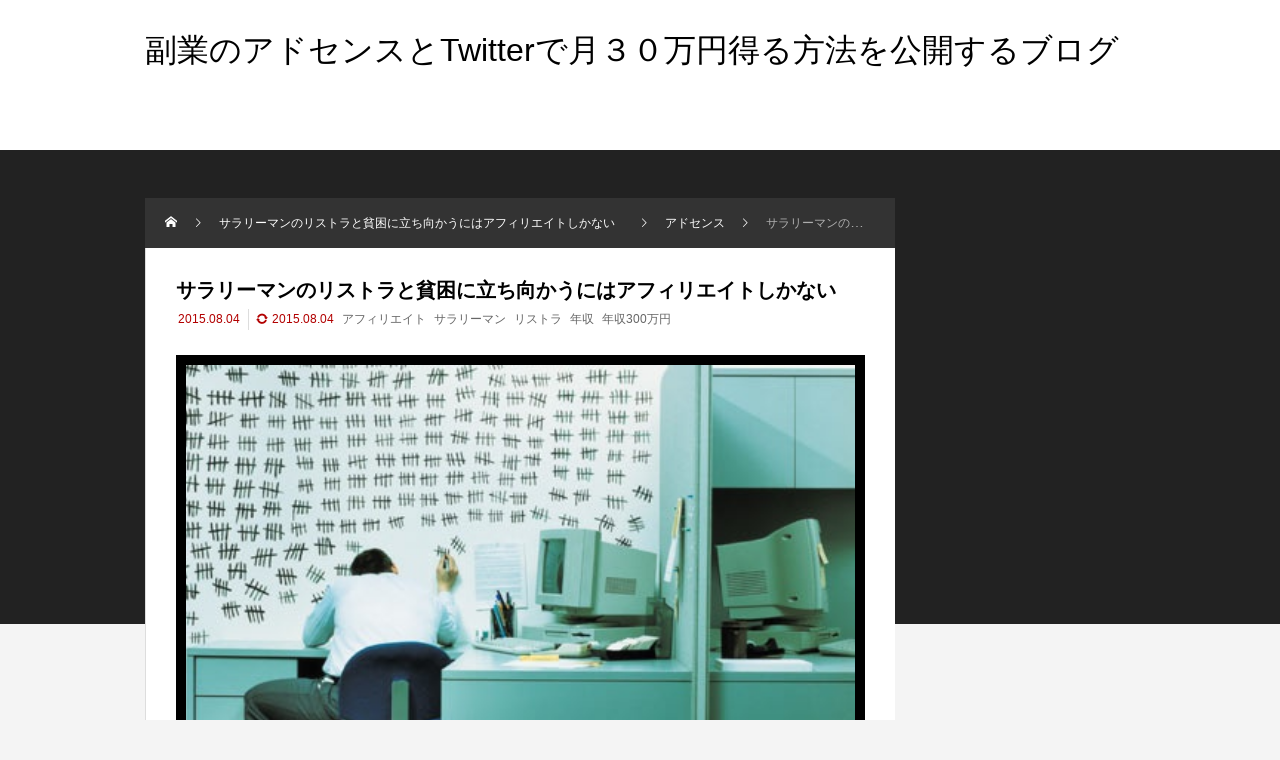

--- FILE ---
content_type: text/html; charset=UTF-8
request_url: https://www.mcgrathmusic.com/archives/1123
body_size: 14772
content:
<!DOCTYPE html>
<html class="pc" dir="ltr" lang="ja" prefix="og: https://ogp.me/ns#">
<head>
<meta charset="UTF-8">
<meta name="viewport" content="width=device-width">

<meta name="description" content="８月１日　財務省が　若年層で世帯年収300万円未満の割合がほぼ倍増 というショッキングな発表をしました。　アベノミクスで景気が良くなっているというのは　ウソのように聞こえます。">
<link rel="pingback" href="https://www.mcgrathmusic.com/xmlrpc.php">
	<style>img:is([sizes="auto" i], [sizes^="auto," i]) { contain-intrinsic-size: 3000px 1500px }</style>
	
		<!-- All in One SEO 4.9.3 - aioseo.com -->
		<title>サラリーマンのリストラと貧困に立ち向かうにはアフィリエイトしかない - 副業のアドセンスとTwitterで月３０万円得る方法を公開するブログ</title>
	<meta name="description" content="８月１日 財務省が 若年層で世帯年収300万円未満の割合がほぼ倍増 という ショッキングな発表をしました。 ア" />
	<meta name="robots" content="max-image-preview:large" />
	<meta name="author" content="nismo3208"/>
	<link rel="canonical" href="https://www.mcgrathmusic.com/archives/1123" />
	<meta name="generator" content="All in One SEO (AIOSEO) 4.9.3" />
		<meta property="og:locale" content="ja_JP" />
		<meta property="og:site_name" content="副業のアドセンスとTwitterで月３０万円得る方法を公開するブログ - 会社のリストラに備える為・自営業で余裕のある資金源の確保の為主婦が家計の足しにするため自由とゆとりを貴方が手にするために副業のアドセンスとアフィリエイトで月３０万円を手放しで稼ぐ方法を公開" />
		<meta property="og:type" content="article" />
		<meta property="og:title" content="サラリーマンのリストラと貧困に立ち向かうにはアフィリエイトしかない - 副業のアドセンスとTwitterで月３０万円得る方法を公開するブログ" />
		<meta property="og:description" content="８月１日 財務省が 若年層で世帯年収300万円未満の割合がほぼ倍増 という ショッキングな発表をしました。 ア" />
		<meta property="og:url" content="https://www.mcgrathmusic.com/archives/1123" />
		<meta property="article:published_time" content="2015-08-04T05:53:06+00:00" />
		<meta property="article:modified_time" content="2015-08-04T05:53:06+00:00" />
		<meta name="twitter:card" content="summary_large_image" />
		<meta name="twitter:title" content="サラリーマンのリストラと貧困に立ち向かうにはアフィリエイトしかない - 副業のアドセンスとTwitterで月３０万円得る方法を公開するブログ" />
		<meta name="twitter:description" content="８月１日 財務省が 若年層で世帯年収300万円未満の割合がほぼ倍増 という ショッキングな発表をしました。 ア" />
		<script type="application/ld+json" class="aioseo-schema">
			{"@context":"https:\/\/schema.org","@graph":[{"@type":"BlogPosting","@id":"https:\/\/www.mcgrathmusic.com\/archives\/1123#blogposting","name":"\u30b5\u30e9\u30ea\u30fc\u30de\u30f3\u306e\u30ea\u30b9\u30c8\u30e9\u3068\u8ca7\u56f0\u306b\u7acb\u3061\u5411\u304b\u3046\u306b\u306f\u30a2\u30d5\u30a3\u30ea\u30a8\u30a4\u30c8\u3057\u304b\u306a\u3044 - \u526f\u696d\u306e\u30a2\u30c9\u30bb\u30f3\u30b9\u3068Twitter\u3067\u6708\uff13\uff10\u4e07\u5186\u5f97\u308b\u65b9\u6cd5\u3092\u516c\u958b\u3059\u308b\u30d6\u30ed\u30b0","headline":"\u30b5\u30e9\u30ea\u30fc\u30de\u30f3\u306e\u30ea\u30b9\u30c8\u30e9\u3068\u8ca7\u56f0\u306b\u7acb\u3061\u5411\u304b\u3046\u306b\u306f\u30a2\u30d5\u30a3\u30ea\u30a8\u30a4\u30c8\u3057\u304b\u306a\u3044\u3000","author":{"@id":"https:\/\/www.mcgrathmusic.com\/archives\/author\/nismo3208#author"},"publisher":{"@id":"https:\/\/www.mcgrathmusic.com\/#organization"},"image":{"@type":"ImageObject","url":"https:\/\/www.mcgrathmusic.com\/wp-content\/uploads\/2015\/06\/Office-worker-marking-on-004.jpg","width":460,"height":276},"datePublished":"2015-08-04T14:53:06+09:00","dateModified":"2015-08-04T14:53:06+09:00","inLanguage":"ja","mainEntityOfPage":{"@id":"https:\/\/www.mcgrathmusic.com\/archives\/1123#webpage"},"isPartOf":{"@id":"https:\/\/www.mcgrathmusic.com\/archives\/1123#webpage"},"articleSection":"\u30a2\u30c9\u30bb\u30f3\u30b9, \u30a2\u30c9\u30d0\u30a4\u30b9, \u30b5\u30e9\u30ea\u30fc\u30de\u30f3\u306e\u526f\u696d, \u30a2\u30d5\u30a3\u30ea\u30a8\u30a4\u30c8, \u30b5\u30e9\u30ea\u30fc\u30de\u30f3, \u30ea\u30b9\u30c8\u30e9, \u5e74\u53ce, \u5e74\u53ce300\u4e07\u5186"},{"@type":"BreadcrumbList","@id":"https:\/\/www.mcgrathmusic.com\/archives\/1123#breadcrumblist","itemListElement":[{"@type":"ListItem","@id":"https:\/\/www.mcgrathmusic.com#listItem","position":1,"name":"Home","item":"https:\/\/www.mcgrathmusic.com","nextItem":{"@type":"ListItem","@id":"https:\/\/www.mcgrathmusic.com\/archives\/category\/%e3%82%a2%e3%83%89%e3%82%bb%e3%83%b3%e3%82%b9#listItem","name":"\u30a2\u30c9\u30bb\u30f3\u30b9"}},{"@type":"ListItem","@id":"https:\/\/www.mcgrathmusic.com\/archives\/category\/%e3%82%a2%e3%83%89%e3%82%bb%e3%83%b3%e3%82%b9#listItem","position":2,"name":"\u30a2\u30c9\u30bb\u30f3\u30b9","item":"https:\/\/www.mcgrathmusic.com\/archives\/category\/%e3%82%a2%e3%83%89%e3%82%bb%e3%83%b3%e3%82%b9","nextItem":{"@type":"ListItem","@id":"https:\/\/www.mcgrathmusic.com\/archives\/1123#listItem","name":"\u30b5\u30e9\u30ea\u30fc\u30de\u30f3\u306e\u30ea\u30b9\u30c8\u30e9\u3068\u8ca7\u56f0\u306b\u7acb\u3061\u5411\u304b\u3046\u306b\u306f\u30a2\u30d5\u30a3\u30ea\u30a8\u30a4\u30c8\u3057\u304b\u306a\u3044\u3000"},"previousItem":{"@type":"ListItem","@id":"https:\/\/www.mcgrathmusic.com#listItem","name":"Home"}},{"@type":"ListItem","@id":"https:\/\/www.mcgrathmusic.com\/archives\/1123#listItem","position":3,"name":"\u30b5\u30e9\u30ea\u30fc\u30de\u30f3\u306e\u30ea\u30b9\u30c8\u30e9\u3068\u8ca7\u56f0\u306b\u7acb\u3061\u5411\u304b\u3046\u306b\u306f\u30a2\u30d5\u30a3\u30ea\u30a8\u30a4\u30c8\u3057\u304b\u306a\u3044\u3000","previousItem":{"@type":"ListItem","@id":"https:\/\/www.mcgrathmusic.com\/archives\/category\/%e3%82%a2%e3%83%89%e3%82%bb%e3%83%b3%e3%82%b9#listItem","name":"\u30a2\u30c9\u30bb\u30f3\u30b9"}}]},{"@type":"Organization","@id":"https:\/\/www.mcgrathmusic.com\/#organization","name":"\u526f\u696d\u306e\u30a2\u30c9\u30bb\u30f3\u30b9\u3068Twitter\u3067\u6708\uff13\uff10\u4e07\u5186\u5f97\u308b\u65b9\u6cd5\u3092\u516c\u958b\u3059\u308b\u30d6\u30ed\u30b0","description":"\u4f1a\u793e\u306e\u30ea\u30b9\u30c8\u30e9\u306b\u5099\u3048\u308b\u70ba\u30fb\u81ea\u55b6\u696d\u3067\u4f59\u88d5\u306e\u3042\u308b\u8cc7\u91d1\u6e90\u306e\u78ba\u4fdd\u306e\u70ba\u4e3b\u5a66\u304c\u5bb6\u8a08\u306e\u8db3\u3057\u306b\u3059\u308b\u305f\u3081\u81ea\u7531\u3068\u3086\u3068\u308a\u3092\u8cb4\u65b9\u304c\u624b\u306b\u3059\u308b\u305f\u3081\u306b\u526f\u696d\u306e\u30a2\u30c9\u30bb\u30f3\u30b9\u3068\u30a2\u30d5\u30a3\u30ea\u30a8\u30a4\u30c8\u3067\u6708\uff13\uff10\u4e07\u5186\u3092\u624b\u653e\u3057\u3067\u7a3c\u3050\u65b9\u6cd5\u3092\u516c\u958b","url":"https:\/\/www.mcgrathmusic.com\/"},{"@type":"Person","@id":"https:\/\/www.mcgrathmusic.com\/archives\/author\/nismo3208#author","url":"https:\/\/www.mcgrathmusic.com\/archives\/author\/nismo3208","name":"nismo3208"},{"@type":"WebPage","@id":"https:\/\/www.mcgrathmusic.com\/archives\/1123#webpage","url":"https:\/\/www.mcgrathmusic.com\/archives\/1123","name":"\u30b5\u30e9\u30ea\u30fc\u30de\u30f3\u306e\u30ea\u30b9\u30c8\u30e9\u3068\u8ca7\u56f0\u306b\u7acb\u3061\u5411\u304b\u3046\u306b\u306f\u30a2\u30d5\u30a3\u30ea\u30a8\u30a4\u30c8\u3057\u304b\u306a\u3044 - \u526f\u696d\u306e\u30a2\u30c9\u30bb\u30f3\u30b9\u3068Twitter\u3067\u6708\uff13\uff10\u4e07\u5186\u5f97\u308b\u65b9\u6cd5\u3092\u516c\u958b\u3059\u308b\u30d6\u30ed\u30b0","description":"\uff18\u6708\uff11\u65e5 \u8ca1\u52d9\u7701\u304c \u82e5\u5e74\u5c64\u3067\u4e16\u5e2f\u5e74\u53ce300\u4e07\u5186\u672a\u6e80\u306e\u5272\u5408\u304c\u307b\u307c\u500d\u5897 \u3068\u3044\u3046 \u30b7\u30e7\u30c3\u30ad\u30f3\u30b0\u306a\u767a\u8868\u3092\u3057\u307e\u3057\u305f\u3002 \u30a2","inLanguage":"ja","isPartOf":{"@id":"https:\/\/www.mcgrathmusic.com\/#website"},"breadcrumb":{"@id":"https:\/\/www.mcgrathmusic.com\/archives\/1123#breadcrumblist"},"author":{"@id":"https:\/\/www.mcgrathmusic.com\/archives\/author\/nismo3208#author"},"creator":{"@id":"https:\/\/www.mcgrathmusic.com\/archives\/author\/nismo3208#author"},"image":{"@type":"ImageObject","url":"https:\/\/www.mcgrathmusic.com\/wp-content\/uploads\/2015\/06\/Office-worker-marking-on-004.jpg","@id":"https:\/\/www.mcgrathmusic.com\/archives\/1123\/#mainImage","width":460,"height":276},"primaryImageOfPage":{"@id":"https:\/\/www.mcgrathmusic.com\/archives\/1123#mainImage"},"datePublished":"2015-08-04T14:53:06+09:00","dateModified":"2015-08-04T14:53:06+09:00"},{"@type":"WebSite","@id":"https:\/\/www.mcgrathmusic.com\/#website","url":"https:\/\/www.mcgrathmusic.com\/","name":"\u526f\u696d\u306e\u30a2\u30c9\u30bb\u30f3\u30b9\u3068Twitter\u3067\u6708\uff13\uff10\u4e07\u5186\u5f97\u308b\u65b9\u6cd5\u3092\u516c\u958b\u3059\u308b\u30d6\u30ed\u30b0","description":"\u4f1a\u793e\u306e\u30ea\u30b9\u30c8\u30e9\u306b\u5099\u3048\u308b\u70ba\u30fb\u81ea\u55b6\u696d\u3067\u4f59\u88d5\u306e\u3042\u308b\u8cc7\u91d1\u6e90\u306e\u78ba\u4fdd\u306e\u70ba\u4e3b\u5a66\u304c\u5bb6\u8a08\u306e\u8db3\u3057\u306b\u3059\u308b\u305f\u3081\u81ea\u7531\u3068\u3086\u3068\u308a\u3092\u8cb4\u65b9\u304c\u624b\u306b\u3059\u308b\u305f\u3081\u306b\u526f\u696d\u306e\u30a2\u30c9\u30bb\u30f3\u30b9\u3068\u30a2\u30d5\u30a3\u30ea\u30a8\u30a4\u30c8\u3067\u6708\uff13\uff10\u4e07\u5186\u3092\u624b\u653e\u3057\u3067\u7a3c\u3050\u65b9\u6cd5\u3092\u516c\u958b","inLanguage":"ja","publisher":{"@id":"https:\/\/www.mcgrathmusic.com\/#organization"}}]}
		</script>
		<!-- All in One SEO -->

<link rel='dns-prefetch' href='//webfonts.xserver.jp' />
<link rel='dns-prefetch' href='//platform-api.sharethis.com' />
<link rel='dns-prefetch' href='//www.googletagmanager.com' />
<link rel='dns-prefetch' href='//pagead2.googlesyndication.com' />
<link rel="alternate" type="application/rss+xml" title="副業のアドセンスとTwitterで月３０万円得る方法を公開するブログ &raquo; フィード" href="https://www.mcgrathmusic.com/feed" />
<link rel="alternate" type="application/rss+xml" title="副業のアドセンスとTwitterで月３０万円得る方法を公開するブログ &raquo; コメントフィード" href="https://www.mcgrathmusic.com/comments/feed" />
<script type="text/javascript" id="wpp-js" src="https://www.mcgrathmusic.com/wp-content/plugins/wordpress-popular-posts/assets/js/wpp.min.js?ver=7.3.1" data-sampling="0" data-sampling-rate="100" data-api-url="https://www.mcgrathmusic.com/wp-json/wordpress-popular-posts" data-post-id="1123" data-token="c211e2ff44" data-lang="0" data-debug="0"></script>
<link rel='stylesheet' id='style-css' href='https://www.mcgrathmusic.com/wp-content/themes/rebirth_free001/style.css?ver=1.4.1' type='text/css' media='all' />
<link rel='stylesheet' id='wp-block-library-css' href='https://www.mcgrathmusic.com/wp-includes/css/dist/block-library/style.min.css?ver=6.8.3' type='text/css' media='all' />
<style id='classic-theme-styles-inline-css' type='text/css'>
/*! This file is auto-generated */
.wp-block-button__link{color:#fff;background-color:#32373c;border-radius:9999px;box-shadow:none;text-decoration:none;padding:calc(.667em + 2px) calc(1.333em + 2px);font-size:1.125em}.wp-block-file__button{background:#32373c;color:#fff;text-decoration:none}
</style>
<link rel='stylesheet' id='aioseo/css/src/vue/standalone/blocks/table-of-contents/global.scss-css' href='https://www.mcgrathmusic.com/wp-content/plugins/all-in-one-seo-pack/dist/Lite/assets/css/table-of-contents/global.e90f6d47.css?ver=4.9.3' type='text/css' media='all' />
<style id='global-styles-inline-css' type='text/css'>
:root{--wp--preset--aspect-ratio--square: 1;--wp--preset--aspect-ratio--4-3: 4/3;--wp--preset--aspect-ratio--3-4: 3/4;--wp--preset--aspect-ratio--3-2: 3/2;--wp--preset--aspect-ratio--2-3: 2/3;--wp--preset--aspect-ratio--16-9: 16/9;--wp--preset--aspect-ratio--9-16: 9/16;--wp--preset--color--black: #000000;--wp--preset--color--cyan-bluish-gray: #abb8c3;--wp--preset--color--white: #ffffff;--wp--preset--color--pale-pink: #f78da7;--wp--preset--color--vivid-red: #cf2e2e;--wp--preset--color--luminous-vivid-orange: #ff6900;--wp--preset--color--luminous-vivid-amber: #fcb900;--wp--preset--color--light-green-cyan: #7bdcb5;--wp--preset--color--vivid-green-cyan: #00d084;--wp--preset--color--pale-cyan-blue: #8ed1fc;--wp--preset--color--vivid-cyan-blue: #0693e3;--wp--preset--color--vivid-purple: #9b51e0;--wp--preset--gradient--vivid-cyan-blue-to-vivid-purple: linear-gradient(135deg,rgba(6,147,227,1) 0%,rgb(155,81,224) 100%);--wp--preset--gradient--light-green-cyan-to-vivid-green-cyan: linear-gradient(135deg,rgb(122,220,180) 0%,rgb(0,208,130) 100%);--wp--preset--gradient--luminous-vivid-amber-to-luminous-vivid-orange: linear-gradient(135deg,rgba(252,185,0,1) 0%,rgba(255,105,0,1) 100%);--wp--preset--gradient--luminous-vivid-orange-to-vivid-red: linear-gradient(135deg,rgba(255,105,0,1) 0%,rgb(207,46,46) 100%);--wp--preset--gradient--very-light-gray-to-cyan-bluish-gray: linear-gradient(135deg,rgb(238,238,238) 0%,rgb(169,184,195) 100%);--wp--preset--gradient--cool-to-warm-spectrum: linear-gradient(135deg,rgb(74,234,220) 0%,rgb(151,120,209) 20%,rgb(207,42,186) 40%,rgb(238,44,130) 60%,rgb(251,105,98) 80%,rgb(254,248,76) 100%);--wp--preset--gradient--blush-light-purple: linear-gradient(135deg,rgb(255,206,236) 0%,rgb(152,150,240) 100%);--wp--preset--gradient--blush-bordeaux: linear-gradient(135deg,rgb(254,205,165) 0%,rgb(254,45,45) 50%,rgb(107,0,62) 100%);--wp--preset--gradient--luminous-dusk: linear-gradient(135deg,rgb(255,203,112) 0%,rgb(199,81,192) 50%,rgb(65,88,208) 100%);--wp--preset--gradient--pale-ocean: linear-gradient(135deg,rgb(255,245,203) 0%,rgb(182,227,212) 50%,rgb(51,167,181) 100%);--wp--preset--gradient--electric-grass: linear-gradient(135deg,rgb(202,248,128) 0%,rgb(113,206,126) 100%);--wp--preset--gradient--midnight: linear-gradient(135deg,rgb(2,3,129) 0%,rgb(40,116,252) 100%);--wp--preset--font-size--small: 13px;--wp--preset--font-size--medium: 20px;--wp--preset--font-size--large: 36px;--wp--preset--font-size--x-large: 42px;--wp--preset--spacing--20: 0.44rem;--wp--preset--spacing--30: 0.67rem;--wp--preset--spacing--40: 1rem;--wp--preset--spacing--50: 1.5rem;--wp--preset--spacing--60: 2.25rem;--wp--preset--spacing--70: 3.38rem;--wp--preset--spacing--80: 5.06rem;--wp--preset--shadow--natural: 6px 6px 9px rgba(0, 0, 0, 0.2);--wp--preset--shadow--deep: 12px 12px 50px rgba(0, 0, 0, 0.4);--wp--preset--shadow--sharp: 6px 6px 0px rgba(0, 0, 0, 0.2);--wp--preset--shadow--outlined: 6px 6px 0px -3px rgba(255, 255, 255, 1), 6px 6px rgba(0, 0, 0, 1);--wp--preset--shadow--crisp: 6px 6px 0px rgba(0, 0, 0, 1);}:where(.is-layout-flex){gap: 0.5em;}:where(.is-layout-grid){gap: 0.5em;}body .is-layout-flex{display: flex;}.is-layout-flex{flex-wrap: wrap;align-items: center;}.is-layout-flex > :is(*, div){margin: 0;}body .is-layout-grid{display: grid;}.is-layout-grid > :is(*, div){margin: 0;}:where(.wp-block-columns.is-layout-flex){gap: 2em;}:where(.wp-block-columns.is-layout-grid){gap: 2em;}:where(.wp-block-post-template.is-layout-flex){gap: 1.25em;}:where(.wp-block-post-template.is-layout-grid){gap: 1.25em;}.has-black-color{color: var(--wp--preset--color--black) !important;}.has-cyan-bluish-gray-color{color: var(--wp--preset--color--cyan-bluish-gray) !important;}.has-white-color{color: var(--wp--preset--color--white) !important;}.has-pale-pink-color{color: var(--wp--preset--color--pale-pink) !important;}.has-vivid-red-color{color: var(--wp--preset--color--vivid-red) !important;}.has-luminous-vivid-orange-color{color: var(--wp--preset--color--luminous-vivid-orange) !important;}.has-luminous-vivid-amber-color{color: var(--wp--preset--color--luminous-vivid-amber) !important;}.has-light-green-cyan-color{color: var(--wp--preset--color--light-green-cyan) !important;}.has-vivid-green-cyan-color{color: var(--wp--preset--color--vivid-green-cyan) !important;}.has-pale-cyan-blue-color{color: var(--wp--preset--color--pale-cyan-blue) !important;}.has-vivid-cyan-blue-color{color: var(--wp--preset--color--vivid-cyan-blue) !important;}.has-vivid-purple-color{color: var(--wp--preset--color--vivid-purple) !important;}.has-black-background-color{background-color: var(--wp--preset--color--black) !important;}.has-cyan-bluish-gray-background-color{background-color: var(--wp--preset--color--cyan-bluish-gray) !important;}.has-white-background-color{background-color: var(--wp--preset--color--white) !important;}.has-pale-pink-background-color{background-color: var(--wp--preset--color--pale-pink) !important;}.has-vivid-red-background-color{background-color: var(--wp--preset--color--vivid-red) !important;}.has-luminous-vivid-orange-background-color{background-color: var(--wp--preset--color--luminous-vivid-orange) !important;}.has-luminous-vivid-amber-background-color{background-color: var(--wp--preset--color--luminous-vivid-amber) !important;}.has-light-green-cyan-background-color{background-color: var(--wp--preset--color--light-green-cyan) !important;}.has-vivid-green-cyan-background-color{background-color: var(--wp--preset--color--vivid-green-cyan) !important;}.has-pale-cyan-blue-background-color{background-color: var(--wp--preset--color--pale-cyan-blue) !important;}.has-vivid-cyan-blue-background-color{background-color: var(--wp--preset--color--vivid-cyan-blue) !important;}.has-vivid-purple-background-color{background-color: var(--wp--preset--color--vivid-purple) !important;}.has-black-border-color{border-color: var(--wp--preset--color--black) !important;}.has-cyan-bluish-gray-border-color{border-color: var(--wp--preset--color--cyan-bluish-gray) !important;}.has-white-border-color{border-color: var(--wp--preset--color--white) !important;}.has-pale-pink-border-color{border-color: var(--wp--preset--color--pale-pink) !important;}.has-vivid-red-border-color{border-color: var(--wp--preset--color--vivid-red) !important;}.has-luminous-vivid-orange-border-color{border-color: var(--wp--preset--color--luminous-vivid-orange) !important;}.has-luminous-vivid-amber-border-color{border-color: var(--wp--preset--color--luminous-vivid-amber) !important;}.has-light-green-cyan-border-color{border-color: var(--wp--preset--color--light-green-cyan) !important;}.has-vivid-green-cyan-border-color{border-color: var(--wp--preset--color--vivid-green-cyan) !important;}.has-pale-cyan-blue-border-color{border-color: var(--wp--preset--color--pale-cyan-blue) !important;}.has-vivid-cyan-blue-border-color{border-color: var(--wp--preset--color--vivid-cyan-blue) !important;}.has-vivid-purple-border-color{border-color: var(--wp--preset--color--vivid-purple) !important;}.has-vivid-cyan-blue-to-vivid-purple-gradient-background{background: var(--wp--preset--gradient--vivid-cyan-blue-to-vivid-purple) !important;}.has-light-green-cyan-to-vivid-green-cyan-gradient-background{background: var(--wp--preset--gradient--light-green-cyan-to-vivid-green-cyan) !important;}.has-luminous-vivid-amber-to-luminous-vivid-orange-gradient-background{background: var(--wp--preset--gradient--luminous-vivid-amber-to-luminous-vivid-orange) !important;}.has-luminous-vivid-orange-to-vivid-red-gradient-background{background: var(--wp--preset--gradient--luminous-vivid-orange-to-vivid-red) !important;}.has-very-light-gray-to-cyan-bluish-gray-gradient-background{background: var(--wp--preset--gradient--very-light-gray-to-cyan-bluish-gray) !important;}.has-cool-to-warm-spectrum-gradient-background{background: var(--wp--preset--gradient--cool-to-warm-spectrum) !important;}.has-blush-light-purple-gradient-background{background: var(--wp--preset--gradient--blush-light-purple) !important;}.has-blush-bordeaux-gradient-background{background: var(--wp--preset--gradient--blush-bordeaux) !important;}.has-luminous-dusk-gradient-background{background: var(--wp--preset--gradient--luminous-dusk) !important;}.has-pale-ocean-gradient-background{background: var(--wp--preset--gradient--pale-ocean) !important;}.has-electric-grass-gradient-background{background: var(--wp--preset--gradient--electric-grass) !important;}.has-midnight-gradient-background{background: var(--wp--preset--gradient--midnight) !important;}.has-small-font-size{font-size: var(--wp--preset--font-size--small) !important;}.has-medium-font-size{font-size: var(--wp--preset--font-size--medium) !important;}.has-large-font-size{font-size: var(--wp--preset--font-size--large) !important;}.has-x-large-font-size{font-size: var(--wp--preset--font-size--x-large) !important;}
:where(.wp-block-post-template.is-layout-flex){gap: 1.25em;}:where(.wp-block-post-template.is-layout-grid){gap: 1.25em;}
:where(.wp-block-columns.is-layout-flex){gap: 2em;}:where(.wp-block-columns.is-layout-grid){gap: 2em;}
:root :where(.wp-block-pullquote){font-size: 1.5em;line-height: 1.6;}
</style>
<link rel='stylesheet' id='contact-form-7-css' href='https://www.mcgrathmusic.com/wp-content/plugins/contact-form-7/includes/css/styles.css?ver=6.1.4' type='text/css' media='all' />
<link rel='stylesheet' id='wordpress-popular-posts-css-css' href='https://www.mcgrathmusic.com/wp-content/plugins/wordpress-popular-posts/assets/css/wpp.css?ver=7.3.1' type='text/css' media='all' />
<script type="text/javascript" src="https://www.mcgrathmusic.com/wp-includes/js/jquery/jquery.min.js?ver=3.7.1" id="jquery-core-js"></script>
<script type="text/javascript" src="https://www.mcgrathmusic.com/wp-includes/js/jquery/jquery-migrate.min.js?ver=3.4.1" id="jquery-migrate-js"></script>
<script type="text/javascript" src="//webfonts.xserver.jp/js/xserverv3.js?fadein=0&amp;ver=2.0.8" id="typesquare_std-js"></script>
<script type="text/javascript" src="//platform-api.sharethis.com/js/sharethis.js#source=googleanalytics-wordpress#product=ga" id="googleanalytics-platform-sharethis-js"></script>

<!-- Site Kit によって追加された Google タグ（gtag.js）スニペット -->
<!-- Google アナリティクス スニペット (Site Kit が追加) -->
<script type="text/javascript" src="https://www.googletagmanager.com/gtag/js?id=GT-55KLBW5" id="google_gtagjs-js" async></script>
<script type="text/javascript" id="google_gtagjs-js-after">
/* <![CDATA[ */
window.dataLayer = window.dataLayer || [];function gtag(){dataLayer.push(arguments);}
gtag("set","linker",{"domains":["www.mcgrathmusic.com"]});
gtag("js", new Date());
gtag("set", "developer_id.dZTNiMT", true);
gtag("config", "GT-55KLBW5");
 window._googlesitekit = window._googlesitekit || {}; window._googlesitekit.throttledEvents = []; window._googlesitekit.gtagEvent = (name, data) => { var key = JSON.stringify( { name, data } ); if ( !! window._googlesitekit.throttledEvents[ key ] ) { return; } window._googlesitekit.throttledEvents[ key ] = true; setTimeout( () => { delete window._googlesitekit.throttledEvents[ key ]; }, 5 ); gtag( "event", name, { ...data, event_source: "site-kit" } ); }; 
/* ]]> */
</script>
<link rel="https://api.w.org/" href="https://www.mcgrathmusic.com/wp-json/" /><link rel="alternate" title="JSON" type="application/json" href="https://www.mcgrathmusic.com/wp-json/wp/v2/posts/1123" /><link rel='shortlink' href='https://www.mcgrathmusic.com/?p=1123' />
<link rel="alternate" title="oEmbed (JSON)" type="application/json+oembed" href="https://www.mcgrathmusic.com/wp-json/oembed/1.0/embed?url=https%3A%2F%2Fwww.mcgrathmusic.com%2Farchives%2F1123" />
<link rel="alternate" title="oEmbed (XML)" type="text/xml+oembed" href="https://www.mcgrathmusic.com/wp-json/oembed/1.0/embed?url=https%3A%2F%2Fwww.mcgrathmusic.com%2Farchives%2F1123&#038;format=xml" />
<meta name="generator" content="Site Kit by Google 1.170.0" />            <style id="wpp-loading-animation-styles">@-webkit-keyframes bgslide{from{background-position-x:0}to{background-position-x:-200%}}@keyframes bgslide{from{background-position-x:0}to{background-position-x:-200%}}.wpp-widget-block-placeholder,.wpp-shortcode-placeholder{margin:0 auto;width:60px;height:3px;background:#dd3737;background:linear-gradient(90deg,#dd3737 0%,#571313 10%,#dd3737 100%);background-size:200% auto;border-radius:3px;-webkit-animation:bgslide 1s infinite linear;animation:bgslide 1s infinite linear}</style>
            <link rel="stylesheet" href="https://www.mcgrathmusic.com/wp-content/themes/rebirth_free001/css/design-plus.css?ver=1.4.1">
<link rel="stylesheet" media="screen and (max-width:1050px)" href="https://www.mcgrathmusic.com/wp-content/themes/rebirth_free001/css/responsive.css?ver=1.4.1">
<link rel="stylesheet" href="https://www.mcgrathmusic.com/wp-content/themes/rebirth_free001/css/sns-botton.css?ver=1.4.1">
<script src="https://www.mcgrathmusic.com/wp-content/themes/rebirth_free001/js/comment.js?ver=1.4.1"></script>
<script src="https://www.mcgrathmusic.com/wp-content/themes/rebirth_free001/js/jquery.easing.1.4.js?ver=1.4.1"></script>
<script src="https://www.mcgrathmusic.com/wp-content/themes/rebirth_free001/js/jscript.js?ver=1.4.1"></script>
<script src="https://www.mcgrathmusic.com/wp-content/themes/rebirth_free001/js/tcd_cookie.min.js?ver=1.4.1"></script>
<link rel="stylesheet" href="https://www.mcgrathmusic.com/wp-content/themes/rebirth_free001/js/simplebar.css?ver=1.4.1">
<script src="https://www.mcgrathmusic.com/wp-content/themes/rebirth_free001/js/simplebar.min.js?ver=1.4.1"></script>
<style type="text/css">
#footer, #side_col, #global_menu, #global_menu ul ul a, #return_top,
.post_list_title h3,
#bread_crumb, .article_top, #related_post h3, #comments h3,
.page_navi span.current,.page_navi a:hover
 { background-color:#000000; }

.category_list_widget li a, 
#side_col .styled_post_list1_widget li a,
.tcdw_archive_list_widget .no_dropdown__list li a,
#footer_widget .widget_headline,
#return_top a, .article_top .title, #bread_crumb ul
  { background-color:rgba(255,255,255,0.2); }
#footer_bottom { border-color: rgba(255,255,255,0.2); }
#global_menu > ul > li:first-of-type a, #global_menu > ul > li > a
{ border-color: rgb(255 255 255 / 30%); }

.page_navi span.current, .page_navi a:hover
  { border-color:#000000; }

.widget_content a:hover, #global_menu > ul > li.current-menu-item > a,
#global_menu > ul > li > a:hover, #global_menu ul ul a:hover,
.category:hover, #header_post_slider .category:hover, .post_tag a:hover,
#footer a:hover, .blog_list .link:hover .desc, .blog_list .title_link:hover,
#related_post a:hover, #next_prev_post a:hover
  { color:#999999; }  
.post_content a, .custom-html-widget a { color:#000000; }
.post_content a:hover, .custom-html-widget a:hover { color:#444444; }
#container:before { background-color:#222222;}
body, input, textarea { font-family: Arial, "Hiragino Sans", "ヒラギノ角ゴ ProN", "Hiragino Kaku Gothic ProN", "游ゴシック", YuGothic, "メイリオ", Meiryo, sans-serif; }
.rich_font, .p-vertical { font-family: Arial, "Hiragino Sans", "ヒラギノ角ゴ ProN", "Hiragino Kaku Gothic ProN", "游ゴシック", YuGothic, "メイリオ", Meiryo, sans-serif; font-weight:500; }
.widget_headline, .widget_tab_post_list_button a, .search_box_headline { font-family: Arial, "Hiragino Sans", "ヒラギノ角ゴ ProN", "Hiragino Kaku Gothic ProN", "游ゴシック", YuGothic, "メイリオ", Meiryo, sans-serif; }
.author_profile .avatar_area img, .animate_image img, .animate_background .image {
  width:100%; /*height:auto;*/ height:100%;
  -webkit-transition: transform  0.75s ease;
  transition: transform  0.75s ease;
}
.author_profile a.avatar:hover img, .animate_image:hover img, .animate_background:hover .image {
  -webkit-transform: scale(1.2);
  transform: scale(1.2);
}
#post_title .title { font-size:20px;  }
.post_content { font-size:16px; }
@media screen and (max-width:750px) {
  #post_title .title { font-size:18px; }
  .post_content { font-size:14px; }
}
.styled_h2 {
  font-size:26px !important; text-align:left; color:#ffffff; background:#000000;  border-top:0px solid #dddddd;
  border-bottom:0px solid #dddddd;
  border-left:0px solid #dddddd;
  border-right:0px solid #dddddd;
  padding:15px 15px 15px 15px !important;
  margin:0px 0px 30px !important;
}
.styled_h3 {
  font-size:22px !important; text-align:left; color:#000000;   border-top:0px solid #dddddd;
  border-bottom:0px solid #dddddd;
  border-left:2px solid #000000;
  border-right:0px solid #dddddd;
  padding:6px 0px 6px 16px !important;
  margin:0px 0px 30px !important;
}
.styled_h4 {
  font-size:18px !important; text-align:left; color:#000000;   border-top:0px solid #dddddd;
  border-bottom:1px solid #dddddd;
  border-left:0px solid #dddddd;
  border-right:0px solid #dddddd;
  padding:3px 0px 3px 20px !important;
  margin:0px 0px 30px !important;
}
.styled_h5 {
  font-size:14px !important; text-align:left; color:#000000;   border-top:0px solid #dddddd;
  border-bottom:1px solid #dddddd;
  border-left:0px solid #dddddd;
  border-right:0px solid #dddddd;
  padding:3px 0px 3px 24px !important;
  margin:0px 0px 30px !important;
}
.q_custom_button1 {
  color:#ffffff !important;
  border-color:rgba(83,83,83,1);
}
.q_custom_button1.animation_type1 { background:#535353; }
.q_custom_button1:hover, .q_custom_button1:focus {
  color:#ffffff !important;
  border-color:rgba(125,125,125,1);
}
.q_custom_button1.animation_type1:hover { background:#7d7d7d; }
.q_custom_button1:before { background:#7d7d7d; }
.q_custom_button2 {
  color:#ffffff !important;
  border-color:rgba(83,83,83,1);
}
.q_custom_button2.animation_type1 { background:#535353; }
.q_custom_button2:hover, .q_custom_button2:focus {
  color:#ffffff !important;
  border-color:rgba(125,125,125,1);
}
.q_custom_button2.animation_type1:hover { background:#7d7d7d; }
.q_custom_button2:before { background:#7d7d7d; }
.q_custom_button3 {
  color:#ffffff !important;
  border-color:rgba(83,83,83,1);
}
.q_custom_button3.animation_type1 { background:#535353; }
.q_custom_button3:hover, .q_custom_button3:focus {
  color:#ffffff !important;
  border-color:rgba(125,125,125,1);
}
.q_custom_button3.animation_type1:hover { background:#7d7d7d; }
.q_custom_button3:before { background:#7d7d7d; }
.speech_balloon_left1 .speach_balloon_text { background-color: #ffdfdf; border-color: #ffdfdf; color: #000000 }
.speech_balloon_left1 .speach_balloon_text p { color: #000000; }
.speech_balloon_left1 .speach_balloon_text::before { border-right-color: #ffdfdf }
.speech_balloon_left1 .speach_balloon_text::after { border-right-color: #ffdfdf }
.speech_balloon_left2 .speach_balloon_text { background-color: #ffffff; border-color: #ff5353; color: #000000 }
.speech_balloon_left2 .speach_balloon_text p { color: #000000; }
.speech_balloon_left2 .speach_balloon_text::before { border-right-color: #ff5353 }
.speech_balloon_left2 .speach_balloon_text::after { border-right-color: #ffffff }
.speech_balloon_right1 .speach_balloon_text { background-color: #ccf4ff; border-color: #ccf4ff; color: #000000 }
.speech_balloon_right1 .speach_balloon_text p { color: #000000; }
.speech_balloon_right1 .speach_balloon_text::before { border-left-color: #ccf4ff }
.speech_balloon_right1 .speach_balloon_text::after { border-left-color: #ccf4ff }
.speech_balloon_right2 .speach_balloon_text { background-color: #ffffff; border-color: #0789b5; color: #000000 }
.speech_balloon_right2 .speach_balloon_text p { color: #000000; }
.speech_balloon_right2 .speach_balloon_text::before { border-left-color: #0789b5 }
.speech_balloon_right2 .speach_balloon_text::after { border-left-color: #ffffff }
.qt_google_map .pb_googlemap_custom-overlay-inner { background:#000000; color:#ffffff; }
.qt_google_map .pb_googlemap_custom-overlay-inner::after { border-color:#000000 transparent transparent transparent; }
</style>
  </style>

<!-- Site Kit が追加した Google AdSense メタタグ -->
<meta name="google-adsense-platform-account" content="ca-host-pub-2644536267352236">
<meta name="google-adsense-platform-domain" content="sitekit.withgoogle.com">
<!-- Site Kit が追加した End Google AdSense メタタグ -->
<script>
(function() {
	(function (i, s, o, g, r, a, m) {
		i['GoogleAnalyticsObject'] = r;
		i[r] = i[r] || function () {
				(i[r].q = i[r].q || []).push(arguments)
			}, i[r].l = 1 * new Date();
		a = s.createElement(o),
			m = s.getElementsByTagName(o)[0];
		a.async = 1;
		a.src = g;
		m.parentNode.insertBefore(a, m)
	})(window, document, 'script', 'https://google-analytics.com/analytics.js', 'ga');

	ga('create', 'UA-4429663-24', 'auto');
			ga('send', 'pageview');
	})();
</script>

<!-- Google AdSense スニペット (Site Kit が追加) -->
<script type="text/javascript" async="async" src="https://pagead2.googlesyndication.com/pagead/js/adsbygoogle.js?client=ca-pub-2336888987566393&amp;host=ca-host-pub-2644536267352236" crossorigin="anonymous"></script>

<!-- (ここまで) Google AdSense スニペット (Site Kit が追加) -->
</head>
<body id="body" class="wp-singular post-template-default single single-post postid-1123 single-format-standard wp-embed-responsive wp-theme-rebirth_free001">

<div id="container">

  <header id="header">
    
    <div id="header_top">
      <div id="header_logo">
      <p class="logo">
 <a href="https://www.mcgrathmusic.com/" title="副業のアドセンスとTwitterで月３０万円得る方法を公開するブログ">
    <span class="pc_logo_text" style="font-size:32px;">副業のアドセンスとTwitterで月３０万円得る方法を公開するブログ</span>
      <span class="mobile_logo_text" style="font-size:24px;">副業のアドセンスとTwitterで月３０万円得る方法を公開するブログ</span>
   </a>
</p>

      </div>

        </div><!-- END #header_top -->
  </header><!-- END #header -->

  
<div id="main_contents">
  <div id="main_col" class="lower_page">

        <div id="bread_crumb">
 <ul class="clearfix" itemscope itemtype="https://schema.org/BreadcrumbList">
  <li itemprop="itemListElement" itemscope itemtype="https://schema.org/ListItem" class="home"><a itemprop="item" href="https://www.mcgrathmusic.com/"><span itemprop="name">ホーム</span></a><meta itemprop="position" content="1"></li>
 <li itemprop="itemListElement" itemscope itemtype="https://schema.org/ListItem"><a itemprop="item" href="https://www.mcgrathmusic.com/archives/1123"><span itemprop="name">サラリーマンのリストラと貧困に立ち向かうにはアフィリエイトしかない　</span></a><meta itemprop="position" content="2"></li>
  <li class="category" itemprop="itemListElement" itemscope itemtype="https://schema.org/ListItem">
    <a itemprop="item" href="https://www.mcgrathmusic.com/archives/category/%e3%82%a2%e3%83%89%e3%82%bb%e3%83%b3%e3%82%b9"><span itemprop="name">アドセンス</span></a>
    <a itemprop="item" href="https://www.mcgrathmusic.com/archives/category/%e3%82%a2%e3%83%89%e3%83%90%e3%82%a4%e3%82%b9"><span itemprop="name">アドバイス</span></a>
    <a itemprop="item" href="https://www.mcgrathmusic.com/archives/category/%e3%82%b5%e3%83%a9%e3%83%aa%e3%83%bc%e3%83%9e%e3%83%b3%e3%81%ae%e5%89%af%e6%a5%ad"><span itemprop="name">サラリーマンの副業</span></a>
    <meta itemprop="position" content="3">
 </li>
  <li class="last" itemprop="itemListElement" itemscope itemtype="https://schema.org/ListItem"><span itemprop="name">サラリーマンのリストラと貧困に立ち向かうにはアフィリエイトしかない　</span><meta itemprop="position" content="4"></li>
  </ul>
</div>
    <div class="main_col_inner">
      <article id="article">

        
        <div id="post_title">
          <h1 class="title entry-title rich_font">サラリーマンのリストラと貧困に立ち向かうにはアフィリエイトしかない　</h1>
          <ul class="meta_top clearfix">
                        <li class="date"><time class="entry-date published" datetime="2015-08-04T14:53:06+09:00">2015.08.04</time></li>
                            <li class="update"><time class="entry-date updated" datetime="2015-08-04T14:53:06+09:00">2015.08.04</time></li>
                        <li class="post_tag"><a href="https://www.mcgrathmusic.com/archives/tag/%e3%82%a2%e3%83%95%e3%82%a3%e3%83%aa%e3%82%a8%e3%82%a4%e3%83%88" rel="tag">アフィリエイト</a> <a href="https://www.mcgrathmusic.com/archives/tag/%e3%82%b5%e3%83%a9%e3%83%aa%e3%83%bc%e3%83%9e%e3%83%b3" rel="tag">サラリーマン</a> <a href="https://www.mcgrathmusic.com/archives/tag/%e3%83%aa%e3%82%b9%e3%83%88%e3%83%a9" rel="tag">リストラ</a> <a href="https://www.mcgrathmusic.com/archives/tag/%e5%b9%b4%e5%8f%8e" rel="tag">年収</a> <a href="https://www.mcgrathmusic.com/archives/tag/%e5%b9%b4%e5%8f%8e300%e4%b8%87%e5%86%86" rel="tag">年収300万円</a></li>          </ul>
        </div>

                <div id="post_image" style="background:url(https://www.mcgrathmusic.com/wp-content/uploads/2015/06/Office-worker-marking-on-004.jpg) no-repeat center center; background-size:cover;"></div>
        
                <div class="single_share clearfix" id="single_share_top">
        <div class="share-type1 share-top">
 
	<div class="sns mt10">
		<ul class="type1 clearfix">
			<li class="twitter">
				<a href="https://twitter.com/intent/tweet?text=%E3%82%B5%E3%83%A9%E3%83%AA%E3%83%BC%E3%83%9E%E3%83%B3%E3%81%AE%E3%83%AA%E3%82%B9%E3%83%88%E3%83%A9%E3%81%A8%E8%B2%A7%E5%9B%B0%E3%81%AB%E7%AB%8B%E3%81%A1%E5%90%91%E3%81%8B%E3%81%86%E3%81%AB%E3%81%AF%E3%82%A2%E3%83%95%E3%82%A3%E3%83%AA%E3%82%A8%E3%82%A4%E3%83%88%E3%81%97%E3%81%8B%E3%81%AA%E3%81%84%E3%80%80&url=https%3A%2F%2Fwww.mcgrathmusic.com%2Farchives%2F1123&via=&tw_p=tweetbutton&related=" onclick="javascript:window.open(this.href, '', 'menubar=no,toolbar=no,resizable=yes,scrollbars=yes,height=400,width=600');return false;"><i class="icon-twitter"></i><span class="ttl">Post</span><span class="share-count"></span></a>
			</li>
			<li class="facebook">
				<a href="//www.facebook.com/sharer/sharer.php?u=https://www.mcgrathmusic.com/archives/1123&amp;t=%E3%82%B5%E3%83%A9%E3%83%AA%E3%83%BC%E3%83%9E%E3%83%B3%E3%81%AE%E3%83%AA%E3%82%B9%E3%83%88%E3%83%A9%E3%81%A8%E8%B2%A7%E5%9B%B0%E3%81%AB%E7%AB%8B%E3%81%A1%E5%90%91%E3%81%8B%E3%81%86%E3%81%AB%E3%81%AF%E3%82%A2%E3%83%95%E3%82%A3%E3%83%AA%E3%82%A8%E3%82%A4%E3%83%88%E3%81%97%E3%81%8B%E3%81%AA%E3%81%84%E3%80%80" class="facebook-btn-icon-link" target="blank" rel="nofollow"><i class="icon-facebook"></i><span class="ttl">Share</span><span class="share-count"></span></a>
			</li>
			<li class="hatebu">
				<a href="https://b.hatena.ne.jp/add?mode=confirm&url=https%3A%2F%2Fwww.mcgrathmusic.com%2Farchives%2F1123" onclick="javascript:window.open(this.href, '', 'menubar=no,toolbar=no,resizable=yes,scrollbars=yes,height=400,width=510');return false;" ><i class="icon-hatebu"></i><span class="ttl">Hatena</span><span class="share-count"></span></a>
			</li>
			<li class="pocket">
				<a href="https://getpocket.com/edit?url=https%3A%2F%2Fwww.mcgrathmusic.com%2Farchives%2F1123&title=%E3%82%B5%E3%83%A9%E3%83%AA%E3%83%BC%E3%83%9E%E3%83%B3%E3%81%AE%E3%83%AA%E3%82%B9%E3%83%88%E3%83%A9%E3%81%A8%E8%B2%A7%E5%9B%B0%E3%81%AB%E7%AB%8B%E3%81%A1%E5%90%91%E3%81%8B%E3%81%86%E3%81%AB%E3%81%AF%E3%82%A2%E3%83%95%E3%82%A3%E3%83%AA%E3%82%A8%E3%82%A4%E3%83%88%E3%81%97%E3%81%8B%E3%81%AA%E3%81%84%E3%80%80" target="blank"><i class="icon-pocket"></i><span class="ttl">Pocket</span><span class="share-count"></span></a>
			</li>
			<li class="rss">
				<a href="https://www.mcgrathmusic.com/feed" target="blank"><i class="icon-rss"></i><span class="ttl">RSS</span></a>
			</li>
			<li class="feedly">
				<a href="https://feedly.com/index.html#subscription/feed/https://www.mcgrathmusic.com/feed" target="blank"><i class="icon-feedly"></i><span class="ttl">feedly</span><span class="share-count"></span></a>
			</li>
			<li class="pinterest">
				<a rel="nofollow" target="_blank" href="https://www.pinterest.com/pin/create/button/?url=https%3A%2F%2Fwww.mcgrathmusic.com%2Farchives%2F1123&media=https://www.mcgrathmusic.com/wp-content/uploads/2015/06/Office-worker-marking-on-004.jpg&description=%E3%82%B5%E3%83%A9%E3%83%AA%E3%83%BC%E3%83%9E%E3%83%B3%E3%81%AE%E3%83%AA%E3%82%B9%E3%83%88%E3%83%A9%E3%81%A8%E8%B2%A7%E5%9B%B0%E3%81%AB%E7%AB%8B%E3%81%A1%E5%90%91%E3%81%8B%E3%81%86%E3%81%AB%E3%81%AF%E3%82%A2%E3%83%95%E3%82%A3%E3%83%AA%E3%82%A8%E3%82%A4%E3%83%88%E3%81%97%E3%81%8B%E3%81%AA%E3%81%84%E3%80%80"  data-pin-do="buttonPin" data-pin-custom="true"><i class="icon-pinterest"></i><span class="ttl">Pin&nbsp;it</span></a>
			</li>
		</ul>
	</div>
</div>
        </div>
        
                <div class="post_content clearfix">
        <p>８月１日　財務省が　<strong>若年層で世帯年収300万円未満の割合がほぼ倍増 という</strong><br />
ショッキングな発表をしました。　アベノミクスで景気が良くなっているというのは　ウソのように聞こえます。</p>
<p>ソース<br />
http://news.livedoor.com/article/detail/10417721/</p>
<p>&nbsp;</p>
<h2>若年層とは　何歳のこと？</h2>
<p><a href="https://www.mcgrathmusic.com/wp-content/uploads/2015/06/Choices.jpg"><img fetchpriority="high" decoding="async" class="alignnone size-full wp-image-1074" src="https://www.mcgrathmusic.com/wp-content/uploads/2015/06/Choices.jpg" alt="Choices" width="400" height="300" /></a></p>
<p>若年層　（２０~２９歳）　壮年層（３０～５９歳）、高齢者層（夫６５歳以上、妻６０歳以上）<br />
と区別されています。</p>
<p>つまり、２０代の人たちが、年収３００万円となっている割合が倍増したそうです。<br />
私も２０代では　２００万円代　３００万円代　４００万円代と　徐々にアップしていったので、かなり申告な事がうかがい知れます。</p>
<p>&nbsp;</p>
<p>&nbsp;</p>
<h2>壮年層　特に４０代のサラリーマンが危ない</h2>
<p><a href="https://www.mcgrathmusic.com/wp-content/uploads/2015/06/images-21.jpg"><img decoding="async" class="alignnone size-full wp-image-1082" src="https://www.mcgrathmusic.com/wp-content/uploads/2015/06/images-21.jpg" alt="images (2)" width="221" height="228" /></a></p>
<p>8月3日付日刊SPA！の記事に記載があることを信じれば４０代はもう給与の上る見込みは無いような事を書いています。</p>
<p>http://zasshi.news.yahoo.co.jp/article?a=20150801-00903769-sspa-soci</p>
<p>というか、当たり前ですよね。<br />
人口の分布図みても、わかるとおり、40代全員が　係長から課長になって部長になれるわけありません。<br />
どうみても、ほとんどが脱落して一部だけがようやく勝ち取れる椅子です。</p>
<p>殆どの人が、平社員や係長どまりで、一生おわりでしょう。昇給も昇格もありません。<br />
そんなの考えてみればわかりますよね？</p>
<p><a href="https://www.mcgrathmusic.com/wp-content/uploads/2015/08/2000px-Population_pyramid_of_Japan.svg_.png"><img decoding="async" class="alignnone  wp-image-1124" src="https://www.mcgrathmusic.com/wp-content/uploads/2015/08/2000px-Population_pyramid_of_Japan.svg_.png" alt="2000px-Population_pyramid_of_Japan.svg" width="374" height="280" srcset="https://www.mcgrathmusic.com/wp-content/uploads/2015/08/2000px-Population_pyramid_of_Japan.svg_.png 2000w, https://www.mcgrathmusic.com/wp-content/uploads/2015/08/2000px-Population_pyramid_of_Japan.svg_-600x450.png 600w, https://www.mcgrathmusic.com/wp-content/uploads/2015/08/2000px-Population_pyramid_of_Japan.svg_-1024x768.png 1024w" sizes="(max-width: 374px) 100vw, 374px" /></a><br />
年功序列制は崩れるのは当たり前どころか、年金すらもらえない　かつ　いま現役世代でいる時は年金の値段がどんどん上がるのはこの人口分布図をみればよくわかるでしょう。</p>
<p>４０代の人の自分の部下となるような２０代の人は、自分らの半分しか居ないわけです。<br />
４０代全員が課長とかになったら部下なしの課長とかにならざるを得ませんよね。</p>
<blockquote><p>「昔から日本企業は年功序列が強く、大手企業は管理職が無駄に多い傾向にありました。たとえば、昔のソニーは正社員の4割が管理職でした。現在は管理職を半分降格させるという対策をとっていますが、こうした風潮は日本中で起こっています。つまり、管理職のポスト自体が急速に減っているため、以前のように誰もが役職に就けなくなった。課長というポストすらなくす企業もあるほどです」</p>
<p>第一生命経済研究所・主席エコノミストの永濱利廣氏も続ける。</p></blockquote>
<p>何を今更、わかりきったことを・・と。<br />
私はおもっています。</p>
<p>&nbsp;</p>
<h2>３０代　４０代　の人こそ　アフィリエイトで給与の底上げを！</h2>
<p>&nbsp;</p>
<p><a href="https://www.mcgrathmusic.com/wp-content/uploads/2015/06/Office-worker-marking-on-004.jpg"><img loading="lazy" decoding="async" class="alignnone size-full wp-image-1091" src="https://www.mcgrathmusic.com/wp-content/uploads/2015/06/Office-worker-marking-on-004.jpg" alt="Office-worker-marking-on--004" width="460" height="276" /></a></p>
<p>私は会社の出世レースに参加して、ボロボロになって負けるのであれば、アフィリエイトをして給与の底上げをすることをお薦めします。</p>
<p>上記の状況から、３０代４０代の全員が望んだような昇給はするわけもなく、４０代で年収８００万円も届かないでしょう。<br />
４０代で年収５００万円前後の人も多く居ますし中には年収４００万円や年収３００万円の人も居ます</p>
<p>むやみに出世レースに参加してボロボロになるぐらいなら、一生　平社員でもいいやと思うと実はすごく気が楽になります。<br />
そして、出世レースに使う時間をアフィリエイトに傾けてほしいと思うのです。</p>
<p>１日２時間　５日で　１０時間　記事をコツコツ　コツコツ書いていけば、アクセスは必ず集まってきます。<br />
ただし自己流では自ずと限界がみえてきますから、できれば、私の教科書をみて作成してほしいと思っています。<br />
無料の教科書だけでも十分な方法や知識をかいてありますから、是非ご覧になってください。</p>
<p>&nbsp;</p>
        <!-- <div id="p_readmore">
        <a class="button" href="#article"></a>
        <p class="num"></p>
        </div> -->
                </div>

                <div class="single_share clearfix" id="single_share_bottom">
        <div class="share-type1 share-btm">
 
	<div class="sns mt10 mb45">
		<ul class="type1 clearfix">
			<li class="twitter">
				<a href="https://twitter.com/intent/tweet?text=%E3%82%B5%E3%83%A9%E3%83%AA%E3%83%BC%E3%83%9E%E3%83%B3%E3%81%AE%E3%83%AA%E3%82%B9%E3%83%88%E3%83%A9%E3%81%A8%E8%B2%A7%E5%9B%B0%E3%81%AB%E7%AB%8B%E3%81%A1%E5%90%91%E3%81%8B%E3%81%86%E3%81%AB%E3%81%AF%E3%82%A2%E3%83%95%E3%82%A3%E3%83%AA%E3%82%A8%E3%82%A4%E3%83%88%E3%81%97%E3%81%8B%E3%81%AA%E3%81%84%E3%80%80&url=https%3A%2F%2Fwww.mcgrathmusic.com%2Farchives%2F1123&via=&tw_p=tweetbutton&related=" onclick="javascript:window.open(this.href, '', 'menubar=no,toolbar=no,resizable=yes,scrollbars=yes,height=400,width=600');return false;"><i class="icon-twitter"></i><span class="ttl">Post</span><span class="share-count"></span></a>
			</li>
			<li class="facebook">
				<a href="//www.facebook.com/sharer/sharer.php?u=https://www.mcgrathmusic.com/archives/1123&amp;t=%E3%82%B5%E3%83%A9%E3%83%AA%E3%83%BC%E3%83%9E%E3%83%B3%E3%81%AE%E3%83%AA%E3%82%B9%E3%83%88%E3%83%A9%E3%81%A8%E8%B2%A7%E5%9B%B0%E3%81%AB%E7%AB%8B%E3%81%A1%E5%90%91%E3%81%8B%E3%81%86%E3%81%AB%E3%81%AF%E3%82%A2%E3%83%95%E3%82%A3%E3%83%AA%E3%82%A8%E3%82%A4%E3%83%88%E3%81%97%E3%81%8B%E3%81%AA%E3%81%84%E3%80%80" class="facebook-btn-icon-link" target="blank" rel="nofollow"><i class="icon-facebook"></i><span class="ttl">Share</span><span class="share-count"></span></a>
			</li>
			<li class="hatebu">
				<a href="https://b.hatena.ne.jp/add?mode=confirm&url=https%3A%2F%2Fwww.mcgrathmusic.com%2Farchives%2F1123" onclick="javascript:window.open(this.href, '', 'menubar=no,toolbar=no,resizable=yes,scrollbars=yes,height=400,width=510');return false;" ><i class="icon-hatebu"></i><span class="ttl">Hatena</span><span class="share-count"></span></a>
			</li>
			<li class="rss">
				<a href="https://www.mcgrathmusic.com/feed" target="blank"><i class="icon-rss"></i><span class="ttl">RSS</span></a>
			</li>
		</ul>
	</div>
</div>
        </div>
        
                <div class="single_copy_title_url" id="single_copy_title_url_bottom">
          <button class="single_copy_title_url_btn" data-clipboard-text="サラリーマンのリストラと貧困に立ち向かうにはアフィリエイトしかない　 https://www.mcgrathmusic.com/archives/1123" data-clipboard-copied="記事のタイトルとURLをコピーしました">この記事のタイトルとURLをコピーする</button>
        </div>
        
        <div id="next_prev_post">
        <div class="item prev_post clearfix">
 <a class="animate_background" href="https://www.mcgrathmusic.com/archives/1118">
  <!-- <div class="image_wrap">
   <div class="image" style="background:url() no-repeat center center; background-size:cover;"></div>
  </div> -->
  <div class="title_area">
   <p class="title"><span>Googleのパンダアップデート4.2が展開中　順位変動はどうなるのか</span></p>
   <p class="nav">前の記事</p>
  </div>
 </a>
</div>
<div class="item next_post clearfix">
 <a class="animate_background" href="https://www.mcgrathmusic.com/archives/1126">
  <!-- <div class="image_wrap">
   <div class="image" style="background:url(https://www.mcgrathmusic.com/wp-content/uploads/2015/06/new-career-new-you.jpg) no-repeat center center; background-size:cover;"></div>
  </div> -->
  <div class="title_area">
   <p class="title"><span>Ｇoogleの検索エンジンの特性　アクセスがいきなり上がる（爆発）した8月</span></p>
   <p class="nav">次の記事</p>
  </div>
 </a>
</div>
        </div>

      </article><!-- END #article -->

            <div id="related_post">
        <h3 class="design_headline1 rich_font"><span>関連記事</span></h3>
        <div class="post_list">
                    <article class="item">
            <a class="animate_background" href="https://www.mcgrathmusic.com/archives/1155">
              <div class="image_outer">
              <div class="image_wrap">
                <div class="image" style="background:url(https://www.mcgrathmusic.com/wp-content/uploads/2015/06/Company-Growth-with-Young-people.jpg) no-repeat center center; background-size:cover;"></div>
              </div>
              </div>
              <div class="title_area">
                <h4 class="title"><span>アドセンスのコツは先読みが大事　アクセスを上げる為の３つの約束</span></h4>
              </div>
            </a>
          </article>
                    <article class="item">
            <a class="animate_background" href="https://www.mcgrathmusic.com/archives/874">
              <div class="image_outer">
              <div class="image_wrap">
                <div class="image" style="background:url(https://www.mcgrathmusic.com/wp-content/uploads/2015/06/working-in-australia.jpg) no-repeat center center; background-size:cover;"></div>
              </div>
              </div>
              <div class="title_area">
                <h4 class="title"><span>あなたの体験や経験がお金に変わっていく方法　ブログで稼げる記事の書き方を考える</span></h4>
              </div>
            </a>
          </article>
                    <article class="item">
            <a class="animate_background" href="https://www.mcgrathmusic.com/archives/368">
              <div class="image_outer">
              <div class="image_wrap">
                <div class="image" style="background:url(https://www.mcgrathmusic.com/wp-content/uploads/2015/04/affiliate-pic-21.jpg) no-repeat center center; background-size:cover;"></div>
              </div>
              </div>
              <div class="title_area">
                <h4 class="title"><span>何故あなたはアドセンスで稼げないのか。稼げない理由は実は簡単な改善で治る</span></h4>
              </div>
            </a>
          </article>
                    <article class="item">
            <a class="animate_background" href="https://www.mcgrathmusic.com/archives/530">
              <div class="image_outer">
              <div class="image_wrap">
                <div class="image" style="background:url(https://www.mcgrathmusic.com/wp-content/uploads/2015/04/frustrated-425.jpg) no-repeat center center; background-size:cover;"></div>
              </div>
              </div>
              <div class="title_area">
                <h4 class="title"><span>アドセンスで稼げない理由　どこのサイトも具体的な指示がない理由は？</span></h4>
              </div>
            </a>
          </article>
                    <article class="item">
            <a class="animate_background" href="https://www.mcgrathmusic.com/archives/259">
              <div class="image_outer">
              <div class="image_wrap">
                <div class="image" style="background:url(https://www.mcgrathmusic.com/wp-content/uploads/2015/04/iStock_000018874477XSmall.jpg) no-repeat center center; background-size:cover;"></div>
              </div>
              </div>
              <div class="title_area">
                <h4 class="title"><span>無料ブログサービスと有料サーバーを借りてブログを行う差は？</span></h4>
              </div>
            </a>
          </article>
                  </div><!-- END .post_list -->
      </div><!-- END #related_post -->
    
<div id="comments">

  <h3 class="design_headline1 rich_font">コメント</h3>

  <div id="comment_header" class="clearfix">
   <ul id="comment_tab" class="clearfix">
    <li class="active"><a href="#commentlist_wrap">0 コメント</a></li>    <li><a href="#pinglist_wrap">0 トラックバック</a></li>   </ul>
  </div>

  
      <div id="commentlist_wrap" class="tab_contents">
    <div class="comment_message">
     <p>この記事へのコメントはありません。</p>
    </div>
   </div>
   
      <div id="pinglist_wrap" class="tab_contents" style="display:none;">
    <div id="trackback_url_area">
     <label for="trackback_url">トラックバックURL</label>
     <input type="text" name="trackback_url" id="trackback_url" size="60" value="https://www.mcgrathmusic.com/archives/1123/trackback" readonly="readonly" onfocus="this.select()" />
    </div>
    <div class="comment_message">
     <p>この記事へのトラックバックはありません。</p>
    </div>
   </div><!-- END #pinglist_wrap -->
   

  
</div><!-- END #comments -->

    </div><!-- END .main_col_inner -->
  </div><!-- END #main_col -->

  
</div><!-- END #main_contents -->

  <footer id="footer">
    <div id="footer_inner">
    
      <div id="footer_info">
        <div class="footer_info_inner">
          <div id="footer_logo_area">
            
<h2 class="logo">
 <a href="https://www.mcgrathmusic.com/" title="副業のアドセンスとTwitterで月３０万円得る方法を公開するブログ">
    <span class="pc_logo_text" style="font-size:32px;">副業のアドセンスとTwitterで月３０万円得る方法を公開するブログ</span>
   </a>
</h2>

          </div>
                    <ul id="footer_sns" class="footer_sns type1 clearfix">
            <li class="facebook"><a href="#" rel="nofollow" target="_blank" title="Facebook"><span>Facebook</span></a></li>            <li class="twitter"><a href="#" rel="nofollow" target="_blank" title="X"><span>X</span></a></li>            <li class="insta"><a href="#" rel="nofollow" target="_blank" title="Instagram"><span>Instagram</span></a></li>            <li class="tiktok"><a href="#" rel="nofollow" target="_blank" title="TikTok"><span>TickTok</span></a></li>            <!-- <li class="contact"><a href="" rel="nofollow" target="_blank" title="Contact"><span>Contact</span></a></li> -->
            <!-- <li class="rss"><a href="" rel="nofollow" target="_blank" title="RSS"><span>RSS</span></a></li> -->
          </ul>
                  </div>
      </div>
    </div><!-- END #footer_inner -->

    <div id="footer_bottom">
      <div id="footer_bottom_inner">

              <p id="copyright">&copy; 副業のアドセンスとTwitterで月３０万円得る方法を公開するブログ</p>

      </div><!-- END #footer_bottom_inner -->
    </div><!-- END #footer_bottom -->

  </footer>

  <div id="return_top">
    <a href="#body"><span>TOP</span></a>
  </div>

</div><!-- #container -->



<script type="speculationrules">
{"prefetch":[{"source":"document","where":{"and":[{"href_matches":"\/*"},{"not":{"href_matches":["\/wp-*.php","\/wp-admin\/*","\/wp-content\/uploads\/*","\/wp-content\/*","\/wp-content\/plugins\/*","\/wp-content\/themes\/rebirth_free001\/*","\/*\\?(.+)"]}},{"not":{"selector_matches":"a[rel~=\"nofollow\"]"}},{"not":{"selector_matches":".no-prefetch, .no-prefetch a"}}]},"eagerness":"conservative"}]}
</script>
<script type="text/javascript" src="https://www.mcgrathmusic.com/wp-includes/js/comment-reply.min.js?ver=6.8.3" id="comment-reply-js" async="async" data-wp-strategy="async"></script>
<script type="text/javascript" src="https://www.mcgrathmusic.com/wp-includes/js/dist/hooks.min.js?ver=4d63a3d491d11ffd8ac6" id="wp-hooks-js"></script>
<script type="text/javascript" src="https://www.mcgrathmusic.com/wp-includes/js/dist/i18n.min.js?ver=5e580eb46a90c2b997e6" id="wp-i18n-js"></script>
<script type="text/javascript" id="wp-i18n-js-after">
/* <![CDATA[ */
wp.i18n.setLocaleData( { 'text direction\u0004ltr': [ 'ltr' ] } );
/* ]]> */
</script>
<script type="text/javascript" src="https://www.mcgrathmusic.com/wp-content/plugins/contact-form-7/includes/swv/js/index.js?ver=6.1.4" id="swv-js"></script>
<script type="text/javascript" id="contact-form-7-js-translations">
/* <![CDATA[ */
( function( domain, translations ) {
	var localeData = translations.locale_data[ domain ] || translations.locale_data.messages;
	localeData[""].domain = domain;
	wp.i18n.setLocaleData( localeData, domain );
} )( "contact-form-7", {"translation-revision-date":"2025-11-30 08:12:23+0000","generator":"GlotPress\/4.0.3","domain":"messages","locale_data":{"messages":{"":{"domain":"messages","plural-forms":"nplurals=1; plural=0;","lang":"ja_JP"},"This contact form is placed in the wrong place.":["\u3053\u306e\u30b3\u30f3\u30bf\u30af\u30c8\u30d5\u30a9\u30fc\u30e0\u306f\u9593\u9055\u3063\u305f\u4f4d\u7f6e\u306b\u7f6e\u304b\u308c\u3066\u3044\u307e\u3059\u3002"],"Error:":["\u30a8\u30e9\u30fc:"]}},"comment":{"reference":"includes\/js\/index.js"}} );
/* ]]> */
</script>
<script type="text/javascript" id="contact-form-7-js-before">
/* <![CDATA[ */
var wpcf7 = {
    "api": {
        "root": "https:\/\/www.mcgrathmusic.com\/wp-json\/",
        "namespace": "contact-form-7\/v1"
    }
};
/* ]]> */
</script>
<script type="text/javascript" src="https://www.mcgrathmusic.com/wp-content/plugins/contact-form-7/includes/js/index.js?ver=6.1.4" id="contact-form-7-js"></script>
<script type="text/javascript" src="https://www.mcgrathmusic.com/wp-content/themes/rebirth_free001/js/copy_title_url.js?ver=1.4.1" id="copy_title_url-js"></script>
<script type="text/javascript" src="https://www.mcgrathmusic.com/wp-content/plugins/google-site-kit/dist/assets/js/googlesitekit-events-provider-contact-form-7-40476021fb6e59177033.js" id="googlesitekit-events-provider-contact-form-7-js" defer></script>
</body>
</html>

--- FILE ---
content_type: text/html; charset=utf-8
request_url: https://www.google.com/recaptcha/api2/aframe
body_size: 266
content:
<!DOCTYPE HTML><html><head><meta http-equiv="content-type" content="text/html; charset=UTF-8"></head><body><script nonce="51ac7igw2SRAEkEXBL3d-A">/** Anti-fraud and anti-abuse applications only. See google.com/recaptcha */ try{var clients={'sodar':'https://pagead2.googlesyndication.com/pagead/sodar?'};window.addEventListener("message",function(a){try{if(a.source===window.parent){var b=JSON.parse(a.data);var c=clients[b['id']];if(c){var d=document.createElement('img');d.src=c+b['params']+'&rc='+(localStorage.getItem("rc::a")?sessionStorage.getItem("rc::b"):"");window.document.body.appendChild(d);sessionStorage.setItem("rc::e",parseInt(sessionStorage.getItem("rc::e")||0)+1);localStorage.setItem("rc::h",'1768450093169');}}}catch(b){}});window.parent.postMessage("_grecaptcha_ready", "*");}catch(b){}</script></body></html>

--- FILE ---
content_type: text/plain
request_url: https://www.google-analytics.com/j/collect?v=1&_v=j102&a=2078105890&t=pageview&_s=1&dl=https%3A%2F%2Fwww.mcgrathmusic.com%2Farchives%2F1123&ul=en-us%40posix&dt=%E3%82%B5%E3%83%A9%E3%83%AA%E3%83%BC%E3%83%9E%E3%83%B3%E3%81%AE%E3%83%AA%E3%82%B9%E3%83%88%E3%83%A9%E3%81%A8%E8%B2%A7%E5%9B%B0%E3%81%AB%E7%AB%8B%E3%81%A1%E5%90%91%E3%81%8B%E3%81%86%E3%81%AB%E3%81%AF%E3%82%A2%E3%83%95%E3%82%A3%E3%83%AA%E3%82%A8%E3%82%A4%E3%83%88%E3%81%97%E3%81%8B%E3%81%AA%E3%81%84%20-%20%E5%89%AF%E6%A5%AD%E3%81%AE%E3%82%A2%E3%83%89%E3%82%BB%E3%83%B3%E3%82%B9%E3%81%A8Twitter%E3%81%A7%E6%9C%88%EF%BC%93%EF%BC%90%E4%B8%87%E5%86%86%E5%BE%97%E3%82%8B%E6%96%B9%E6%B3%95%E3%82%92%E5%85%AC%E9%96%8B%E3%81%99%E3%82%8B%E3%83%96%E3%83%AD%E3%82%B0&sr=1280x720&vp=1280x720&_u=IADAAEABAAAAACAAI~&jid=2066972712&gjid=282061344&cid=1848878840.1768450092&tid=UA-4429663-24&_gid=508854083.1768450092&_r=1&_slc=1&z=1626738481
body_size: -547
content:
2,cG-HJ0D3408TM